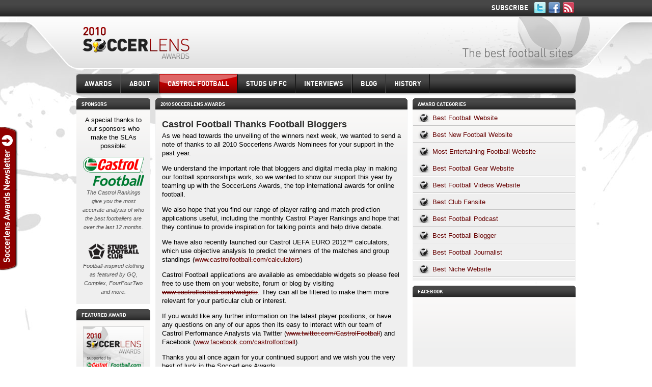

--- FILE ---
content_type: text/html; charset=UTF-8
request_url: https://soccerlensawards.com/castrol/
body_size: 7431
content:
<!DOCTYPE HTML PUBLIC "-//W3C//DTD HTML 4.01//EN" "http://www.w3.org/TR/html4/strict.dtd">
<html xmlns="http://www.w3.org/1999/xhtml" lang="en-US"
	prefix="og: https://ogp.me/ns#" >

<head profile="http://gmpg.org/xfn/11">
<meta http-equiv="Content-Type" content="text/html; charset=UTF-8" />

<meta name="robots" content="index, follow">


<span style="display: none;">0</span>



<link rel="shortcut icon" href="https://soccerlensawards.com/wp-content/themes/SL_Awards/favicon.ico" type="image/x-icon">

<link rel="stylesheet" href="https://soccerlensawards.com/wp-content/themes/SL_Awards/style.css" type="text/css" media="screen" />

<!--[if lte IE 7]>
<link rel="stylesheet" type="text/css" href="https://soccerlensawards.com/wp-content/themes/SL_Awards/ie.css" />
<![endif]-->

<link rel="alternate" type="application/rss+xml" title="RSS 2.0" href="https://feeds.feedburner.com/soccerlensawards" />
<link rel="pingback" href="https://soccerlens.com/xmlrpc.php" />

<script src="https://soccerlensawards.com/wp-content/themes/SL_Awards/scripts/jquery-1.4.2.min.js" type="text/javascript"></script>
<script src="https://soccerlensawards.com/wp-content/themes/SL_Awards/scripts/superfish.js" type="text/javascript"></script>
<script src="https://soccerlensawards.com/wp-content/themes/SL_Awards/scripts/jquery.tabSlideOut.v1.3.js" type="text/javascript"></script>
	
<script type="text/javascript"> 

jQuery(document).ready(function() { 
   	jQuery('#nav ul').superfish({
   	 delay: 500,
   	 hoverClass: 'sfhover',
   	 animation:  {opacity:'show',height:'show'},
   	 autoArrows: false,
	 dropShadows: false     
   	 }); 
}); 

jQuery(document).ready(function(){
	jQuery('div.slide-out-div').removeClass('hide');
	jQuery('.slide-out-div').tabSlideOut({
		tabHandle: '.handle',                     //class of the element that will become your tab
		pathToTabImage: '', //path to the image for the tab //Optionally can 	be set using css
		imageHeight: '281px',                     //height of tab image           //Optionally can be set using css
		imageWidth: '36px',                       //width of tab image            //Optionally can be set using css
		tabLocation: 'left',                      //side of screen where tab lives, top, right, bottom, or left
		speed: 300,                               //speed of animation
		action: 'click',                          //options: 'click' or 'hover', action to trigger animation
		topPos: '250px',                          //position from the top/ use if tabLocation is left or right
		leftPos: '20px',                          //position from left/ use if tabLocation is bottom or top
		fixedPosition: true                      //options: true makes it stick(fixed position) on scroll
	});

jQuery('.handle').click(function(){
	jQuery(this).toggleClass('out')
    });
});

</script>


		<!-- All in One SEO 4.1.3.4 -->
		<title>Castrol Football Thanks Football Bloggers | Soccerlens Awards</title>
		<link rel="canonical" href="https://soccerlensawards.com/castrol/" />
		<meta property="og:site_name" content="Soccerlens Awards | The best football sites" />
		<meta property="og:type" content="article" />
		<meta property="og:title" content="Castrol Football Thanks Football Bloggers | Soccerlens Awards" />
		<meta property="og:url" content="https://soccerlensawards.com/castrol/" />
		<meta property="article:published_time" content="2010-11-08T06:07:12Z" />
		<meta property="article:modified_time" content="2010-12-17T12:37:35Z" />
		<meta name="twitter:card" content="summary" />
		<meta name="twitter:domain" content="soccerlensawards.com" />
		<meta name="twitter:title" content="Castrol Football Thanks Football Bloggers | Soccerlens Awards" />
		<script type="application/ld+json" class="aioseo-schema">
			{"@context":"https:\/\/schema.org","@graph":[{"@type":"WebSite","@id":"https:\/\/soccerlensawards.com\/#website","url":"https:\/\/soccerlensawards.com\/","name":"Soccerlens Awards","description":"The best football sites","publisher":{"@id":"https:\/\/soccerlensawards.com\/#organization"}},{"@type":"Organization","@id":"https:\/\/soccerlensawards.com\/#organization","name":"Soccerlens Awards","url":"https:\/\/soccerlensawards.com\/"},{"@type":"BreadcrumbList","@id":"https:\/\/soccerlensawards.com\/castrol\/#breadcrumblist","itemListElement":[{"@type":"ListItem","@id":"https:\/\/soccerlensawards.com\/#listItem","position":"1","item":{"@type":"WebPage","@id":"https:\/\/soccerlensawards.com\/","name":"Home","description":"The best football sites","url":"https:\/\/soccerlensawards.com\/"},"nextItem":"https:\/\/soccerlensawards.com\/castrol\/#listItem"},{"@type":"ListItem","@id":"https:\/\/soccerlensawards.com\/castrol\/#listItem","position":"2","item":{"@type":"WebPage","@id":"https:\/\/soccerlensawards.com\/castrol\/","name":"Castrol Football Thanks Football Bloggers","url":"https:\/\/soccerlensawards.com\/castrol\/"},"previousItem":"https:\/\/soccerlensawards.com\/#listItem"}]},{"@type":"WebPage","@id":"https:\/\/soccerlensawards.com\/castrol\/#webpage","url":"https:\/\/soccerlensawards.com\/castrol\/","name":"Castrol Football Thanks Football Bloggers | Soccerlens Awards","inLanguage":"en-US","isPartOf":{"@id":"https:\/\/soccerlensawards.com\/#website"},"breadcrumb":{"@id":"https:\/\/soccerlensawards.com\/castrol\/#breadcrumblist"},"datePublished":"2010-11-08T06:07:12+00:00","dateModified":"2010-12-17T12:37:35+00:00"}]}
		</script>
		<!-- All in One SEO -->

<link rel='dns-prefetch' href='//soccerlensawards.com' />
<link rel='dns-prefetch' href='//s.w.org' />
<link rel="alternate" type="application/rss+xml" title="Soccerlens Awards &raquo; Castrol Football Thanks Football Bloggers Comments Feed" href="https://soccerlensawards.com/castrol/feed/" />
		<!-- This site uses the Google Analytics by MonsterInsights plugin v7.18.0 - Using Analytics tracking - https://www.monsterinsights.com/ -->
		<!-- Note: MonsterInsights is not currently configured on this site. The site owner needs to authenticate with Google Analytics in the MonsterInsights settings panel. -->
					<!-- No UA code set -->
				<!-- / Google Analytics by MonsterInsights -->
				<script type="text/javascript">
			window._wpemojiSettings = {"baseUrl":"https:\/\/s.w.org\/images\/core\/emoji\/13.1.0\/72x72\/","ext":".png","svgUrl":"https:\/\/s.w.org\/images\/core\/emoji\/13.1.0\/svg\/","svgExt":".svg","source":{"concatemoji":"https:\/\/soccerlensawards.com\/wp-includes\/js\/wp-emoji-release.min.js?ver=5.8"}};
			!function(e,a,t){var n,r,o,i=a.createElement("canvas"),p=i.getContext&&i.getContext("2d");function s(e,t){var a=String.fromCharCode;p.clearRect(0,0,i.width,i.height),p.fillText(a.apply(this,e),0,0);e=i.toDataURL();return p.clearRect(0,0,i.width,i.height),p.fillText(a.apply(this,t),0,0),e===i.toDataURL()}function c(e){var t=a.createElement("script");t.src=e,t.defer=t.type="text/javascript",a.getElementsByTagName("head")[0].appendChild(t)}for(o=Array("flag","emoji"),t.supports={everything:!0,everythingExceptFlag:!0},r=0;r<o.length;r++)t.supports[o[r]]=function(e){if(!p||!p.fillText)return!1;switch(p.textBaseline="top",p.font="600 32px Arial",e){case"flag":return s([127987,65039,8205,9895,65039],[127987,65039,8203,9895,65039])?!1:!s([55356,56826,55356,56819],[55356,56826,8203,55356,56819])&&!s([55356,57332,56128,56423,56128,56418,56128,56421,56128,56430,56128,56423,56128,56447],[55356,57332,8203,56128,56423,8203,56128,56418,8203,56128,56421,8203,56128,56430,8203,56128,56423,8203,56128,56447]);case"emoji":return!s([10084,65039,8205,55357,56613],[10084,65039,8203,55357,56613])}return!1}(o[r]),t.supports.everything=t.supports.everything&&t.supports[o[r]],"flag"!==o[r]&&(t.supports.everythingExceptFlag=t.supports.everythingExceptFlag&&t.supports[o[r]]);t.supports.everythingExceptFlag=t.supports.everythingExceptFlag&&!t.supports.flag,t.DOMReady=!1,t.readyCallback=function(){t.DOMReady=!0},t.supports.everything||(n=function(){t.readyCallback()},a.addEventListener?(a.addEventListener("DOMContentLoaded",n,!1),e.addEventListener("load",n,!1)):(e.attachEvent("onload",n),a.attachEvent("onreadystatechange",function(){"complete"===a.readyState&&t.readyCallback()})),(n=t.source||{}).concatemoji?c(n.concatemoji):n.wpemoji&&n.twemoji&&(c(n.twemoji),c(n.wpemoji)))}(window,document,window._wpemojiSettings);
		</script>
		<style type="text/css">
img.wp-smiley,
img.emoji {
	display: inline !important;
	border: none !important;
	box-shadow: none !important;
	height: 1em !important;
	width: 1em !important;
	margin: 0 .07em !important;
	vertical-align: -0.1em !important;
	background: none !important;
	padding: 0 !important;
}
</style>
	<link rel='stylesheet' id='wp-block-library-css'  href='https://soccerlensawards.com/wp-includes/css/dist/block-library/style.min.css?ver=5.8' type='text/css' media='all' />
<link rel='stylesheet' id='wp-pagenavi-css'  href='https://soccerlensawards.com/wp-content/plugins/wp-pagenavi/pagenavi-css.css?ver=2.70' type='text/css' media='all' />
<link rel="https://api.w.org/" href="https://soccerlensawards.com/wp-json/" /><link rel="alternate" type="application/json" href="https://soccerlensawards.com/wp-json/wp/v2/pages/97" /><link rel="EditURI" type="application/rsd+xml" title="RSD" href="https://soccerlensawards.com/xmlrpc.php?rsd" />
<link rel="wlwmanifest" type="application/wlwmanifest+xml" href="https://soccerlensawards.com/wp-includes/wlwmanifest.xml" /> 
<meta name="generator" content="WordPress 5.8" />
<link rel='shortlink' href='https://soccerlensawards.com/?p=97' />
<link rel="alternate" type="application/json+oembed" href="https://soccerlensawards.com/wp-json/oembed/1.0/embed?url=https%3A%2F%2Fsoccerlensawards.com%2Fcastrol%2F" />
<link rel="alternate" type="text/xml+oembed" href="https://soccerlensawards.com/wp-json/oembed/1.0/embed?url=https%3A%2F%2Fsoccerlensawards.com%2Fcastrol%2F&#038;format=xml" />
<style type="text/css">.broken_link, a.broken_link {
	text-decoration: line-through;
}</style>
<script type='text/javascript' src="https://ads.footballmedia.com/www/delivery/spcjs.php?id=54"></script>
</head>
<body>
<div id="preheader">
<div id="preheader_inner">
	<ul id="preheader_subscribe">
		<li class="title">Subscribe</li>
		<li><a href="https://soccerlensawards.com/twitter"><img src="https://soccerlensawards.com/wp-content/themes/SL_Awards/images/subscribe_twitter.gif"></a></li>
		<li><a href="https://soccerlensawards.com/facebook"><img src="https://soccerlensawards.com/wp-content/themes/SL_Awards/images/subscribe_facebook.gif "></a></li>
		<li><a href="http://feeds.feedburner.com/soccerlensawards"><img src="https://soccerlensawards.com/wp-content/themes/SL_Awards/images/subscribe_rss.gif"></a></li> 
	</ul>
</div>
</div>
<div id="header-container">

<div id="header">

	<h1 id="sitetitle">Soccerlens Awards</h1>

	<div id="logo-container">
		<div id="logo">
		
			<a href="https://soccerlensawards.com">
				<img src="https://soccerlensawards.com/wp-content/themes/SL_Awards/images/blank.gif" title="Soccerlens Awards" alt="Soccerlens Awards" style="width: 233px; height: 70px;" />
		</a>
		</div>
	</div>
	<div id="header_ad">
<script type='text/javascript'><!--// <![CDATA[
    OA_show(382);
// ]]> --></script><noscript><a target='_blank' href='http://ads.footballmedia.com/www/delivery/ck.php?n=0c4d369'><img border='0' alt='' src='http://ads.footballmedia.com/www/delivery/avw.php?zoneid=382&amp;n=0c4d369' /></a></noscript>
	</div>

</div>


<div id="navnews">
	<div id="nav">	
		<ul id="menu-nav" "sf-js-enabled"><li id="menu-item-first" id="menu-item-5" class="menu-item menu-item-type-custom menu-item-object-custom menu-item-home menu-item-5"><a href="https://soccerlensawards.com/">Awards</a></li>
<li id="menu-item-64" class="menu-item menu-item-type-post_type menu-item-object-page menu-item-64"><a href="https://soccerlensawards.com/about/">About</a></li>
<li id="menu-item-126" class="menu-item menu-item-type-post_type menu-item-object-page current-menu-item page_item page-item-97 current_page_item menu-item-126"><a href="https://soccerlensawards.com/castrol/" aria-current="page">Castrol Football</a></li>
<li id="menu-item-272" class="menu-item menu-item-type-post_type menu-item-object-page menu-item-272"><a href="https://soccerlensawards.com/studsupfc/">Studs Up FC</a></li>
<li id="menu-item-279" class="menu-item menu-item-type-post_type menu-item-object-page menu-item-279"><a title="2010 Nominee Interviews" href="https://soccerlensawards.com/2010-nominee-interviews/">Interviews</a></li>
<li id="menu-item-218" class="menu-item menu-item-type-post_type menu-item-object-page menu-item-218"><a href="https://soccerlensawards.com/blog/">Blog</a></li>
<li id="menu-item-445" class="menu-item menu-item-type-post_type menu-item-object-page menu-item-445"><a href="https://soccerlensawards.com/history/">History</a></li>
</ul>	</div>
	
	
</div>

</div>


<div id="page-container">

<div id="page-bottom-bg-container">

<div id="page">


<div id="content" class="narrowcolumn">

<div id="right_content">

<div class="box-wide-topbar">
<h3>2010 Soccerlens Awards</h3>
</div>

<div class="box-wide">

		
		
		<div class="post">
				                
                <h2 id="post-97">Castrol Football Thanks Football Bloggers</h2>

                <div class="post_meta"></div>
                
                <p>As we head towards the unveiling of the winners next week, we wanted to send a note of thanks to all 2010 Soccerlens Awards Nominees for your support in the past year.</p>
<p>We understand the important role that bloggers and digital media play in making our football sponsorships work, so we wanted to show our support this year by teaming up with the SoccerLens Awards, the top international awards for online football.</p>
<p>We also hope that you find our range of player rating and match prediction applications useful, including the monthly Castrol Player Rankings and hope that they continue to provide inspiration for talking points and help drive debate.</p>
<p>We have also recently launched our Castrol UEFA EURO 2012™ calculators, which use objective analysis to predict the winners of the matches and group standings (<a href="http://www.castrolfootball.com/calculators" class="broken_link">www.castrolfootball.com/calculators</a>)</p>
<p>Castrol Football applications are available as embeddable widgets so please feel free to use them on your website, forum or blog by visiting <a href="http://www.castrolfootball.com/widgets" class="broken_link">www.castrolfootball.com/widgets</a>. They can all be filtered to make them more relevant for your particular club or interest.  </p>
<p>If you would like any further information on the latest player positions, or have any questions on any of our apps then its easy to interact with our team of Castrol Performance Analysts via Twitter (<a href="https://www.twitter.com/CastrolFootball" class="broken_link">www.twitter.com/CastrolFootball</a>) and Facebook (<a href="https://www.facebook.com/castrolfootball">www.facebook.com/castrolfootball</a>).</p>
<p>Thanks you all once again for your continued support and we wish you the very best of luck in the SoccerLens Awards.</p>
<p><strong>The Team at Castrol Football</strong>.</p>

				<div align="center">
					<!--JavaScript Tag with group ID // Tag for network 979: Hi-Media UK // Website: UK_TN_FootballMedia_Soccerlens // Page: ROS // Placement: Soccerlens_ROS_1x1_rightnav (2832778) // created at: Aug 24, 2010 5:45:43 PM-->
					<script language="javascript">
					<!--
					if (window.adgroupid == undefined) {
					 window.adgroupid = Math.round(Math.random() * 1000);
					}
					document.write('<scr'+'ipt language="javascript1.1" src="http://adserver.adtech.de/addyn/3.0/979/2832778/0/16/ADTECH;loc=100;target=_blank;grp='+window.adgroupid+';misc='+new Date().getTime()+'"></scri'+'pt>');
					//-->
					</script><noscript><a href="http://adserver.adtech.de/adlink/3.0/979/2832778/0/16/ADTECH;loc=300" target="_blank"><img src="http://adserver.adtech.de/adserv/3.0/979/2832778/0/16/ADTECH;loc=300" border="0" width="1" height="1"></a></noscript>
					<!-- End of JavaScript Tag -->
				</div>

			</div>

				
		<div class="post_actions single">
			<div class="post_email">
							</div>
			<div class="post_share">
				 

<a href="https://twitter.com/share" class="twitter-share-button" data-text="Castrol Football Thanks Football Bloggers" data-url="https://soccerlensawards.com/castrol/" data-count="horizontal" data-via="slawards #SLA2010" data-related="soccerlens:Soccerlens main twitter account">Tweet</a>
	<script type="text/javascript" src="https://platform.twitter.com/widgets.js"></script>				<iframe src="https://www.facebook.com/plugins/like.php?href=https://soccerlensawards.com/castrol/&amp;layout=standard&amp;show_faces=false&amp;width=90&amp;action=like&amp;colorscheme=light&amp;height=21" scrolling="no" frameborder="0" style="border:none; overflow:hidden; width:350px; height:26px; position: relative; top: 3px;" allowTransparency="true"></iframe>
			</div>
		</div>


</div>


	
</div>
<div id="left_content">
	<div id="left_sidebar">

	

<div class="sidebox_topbar">
	<h3>Sponsors</h3>
</div>
<div class="sidebox">
	<div class="textwidget" style="text-align: center;">
	<p style="margin-top: 0;">A special thanks to our sponsors who make the SLAs possible:</p>
	<a href="https://soccerlensawards.com/castrol"><img src="https://soccerlensawards.com/wp-content/themes/SL_Awards/ads/ad_castrolfootball.gif" style="width: 120px; height: 57px;" alt="CastrolFootball.com"></a>
	<span style="font-size: 11px; color: #505050; font-style: italic;">The Castrol Rankings give you the most accurate analysis of who the best footballers are over the last 12 months.</span>
	<a href="https://soccerlensawards.com/studsupfc"><img src="https://soccerlensawards.com/wp-content/themes/SL_Awards/ads/ad_sufc.gif" style="width: 100px; height: 31px; margin-top: 24px;" alt="Studs Up Football Club"></a>
	<span style="font-size: 11px; color: #505050; font-style: italic;">Football-inspired clothing as featured by GQ, Complex, FourFourTwo and more.</span>
	</div>
</div>

<div class="sidebox_topbar">
	<h3>Featured Award</h3>
</div>
<div class="sidebox">
	<div class="textwidget" style="text-align: center;">
				<a href="https://soccerlensawards.com/best-club-fansite"><img src="https://soccerlensawards.com/wp-content/uploads/2010/11/SLA10_best_club_fansite.jpg" height=176 width=120 /></a>
	</div>
</div>


</div>

</div>
</div>

<div id="sidebar">

	


<div class="sidebox_topbar"><h3>Award Categories</h3></div><div class="sidebox"><div class="menu-categories-container"><ul id="menu-categories" class="menu"><li id="menu-item-37" class="menu-item menu-item-type-post_type menu-item-object-page menu-item-37"><a href="https://soccerlensawards.com/best-football-website/">Best Football Website</a></li>
<li id="menu-item-38" class="menu-item menu-item-type-post_type menu-item-object-page menu-item-38"><a href="https://soccerlensawards.com/best-new-football-website/">Best New Football Website</a></li>
<li id="menu-item-41" class="menu-item menu-item-type-post_type menu-item-object-page menu-item-41"><a href="https://soccerlensawards.com/most-entertaining-football-website/">Most Entertaining Football Website</a></li>
<li id="menu-item-34" class="menu-item menu-item-type-post_type menu-item-object-page menu-item-34"><a href="https://soccerlensawards.com/best-football-gear-website/">Best Football Gear Website</a></li>
<li id="menu-item-40" class="menu-item menu-item-type-post_type menu-item-object-page menu-item-40"><a href="https://soccerlensawards.com/best-football-videos-website/">Best Football Videos Website</a></li>
<li id="menu-item-33" class="menu-item menu-item-type-post_type menu-item-object-page menu-item-33"><a href="https://soccerlensawards.com/best-club-fansite/">Best Club Fansite</a></li>
<li id="menu-item-36" class="menu-item menu-item-type-post_type menu-item-object-page menu-item-36"><a href="https://soccerlensawards.com/best-football-podcast/">Best Football Podcast</a></li>
<li id="menu-item-45" class="menu-item menu-item-type-post_type menu-item-object-page menu-item-45"><a href="https://soccerlensawards.com/best-football-blogger/">Best Football Blogger</a></li>
<li id="menu-item-35" class="menu-item menu-item-type-post_type menu-item-object-page menu-item-35"><a href="https://soccerlensawards.com/best-football-journalist/">Best Football Journalist</a></li>
<li id="menu-item-39" class="menu-item menu-item-type-post_type menu-item-object-page menu-item-39"><a href="https://soccerlensawards.com/best-niche-website/">Best Niche Website</a></li>
</ul></div></div><div class="sidebox_topbar"><h3>Facebook</h3></div><div class="sidebox">			<div class="textwidget"><iframe src="https://www.facebook.com/plugins/likebox.php?href=http%3A%2F%2Fwww.facebook.com%2Fsoccerlensawards&amp;width=292&amp;colorscheme=light&amp;connections=10&amp;stream=false&amp;header=false&amp;height=255" scrolling="no" frameborder="0" style="border:none; overflow:hidden; width:100%; height:255px;" allowTransparency="true"></iframe></div>
		</div><div class="sidebox_topbar"><h3>Categories</h3></div><div class="sidebox">
			<ul>
					<li class="cat-item cat-item-6"><a href="https://soccerlensawards.com/category/2007-soccerlens-awards/">2007 Soccerlens Awards</a>
</li>
	<li class="cat-item cat-item-7"><a href="https://soccerlensawards.com/category/2008-soccerlens-awards/">2008 Soccerlens Awards</a>
</li>
	<li class="cat-item cat-item-8"><a href="https://soccerlensawards.com/category/2009-soccerlens-awards/">2009 Soccerlens Awards</a>
</li>
	<li class="cat-item cat-item-30"><a href="https://soccerlensawards.com/category/2010-soccerlens-awards/">2010 Soccerlens Awards</a>
</li>
	<li class="cat-item cat-item-5"><a href="https://soccerlensawards.com/category/interviews/">Interviews</a>
</li>
	<li class="cat-item cat-item-1"><a href="https://soccerlensawards.com/category/news/">News</a>
</li>
			</ul>

			</div>


</div>

<div style="clear:both;"></div>



<hr />


</div>
</div>



</div>

</div>


<div id="footer-container">

<div style="clear:both;"></div>

<div id="footer-copyright-container">

<div id="footer-copyright">

<div style="float:left; text-align:left; line-height:25px;">
Developed by <a href="http://www.footballmedia.com/" target="_blank" style="background: url(https://soccerlensawards.com/wp-content/themes/SL_Awards/images/fm_logo.gif) no-repeat; padding-left: 19px; margin-left: 3px;">Football Media</a> | <!-- <a href="https://soccerlensawards.com/archives">Archives</a> | -->All Content is under Copyright Protection
</div>


<div style="float:right; text-align:right; line-height:25px;">
 &copy; 2007-2026 Soccerlens Awards - The Best Football Sites
</div>


</div>

</div>

</div>
</div>
		<script type='text/javascript' src='https://soccerlensawards.com/wp-includes/js/comment-reply.min.js?ver=5.8' id='comment-reply-js'></script>
<script type='text/javascript' src='https://soccerlensawards.com/wp-includes/js/wp-embed.min.js?ver=5.8' id='wp-embed-js'></script>



        
<div class="slide-out-div hide">
	<a class="handle in" href="">Content</a>
	<img src="https://soccerlensawards.com/wp-content/themes/SL_Awards/images/subbox-logo.png" alt="SoccerLens Awards" /><br />
	Soccerlens Awards offer a free newsletter with:
	<ul>
	<li>Latest news and updates on awards</li>
	<li>Timely reminders for nominations and voting</li>
	<li>Exclusive discounts and competitions for readers</li>
	</ul>
	Join Soccerlens Awards in discovering - and celebrating - the best in football.    
	
<!-- AWeber Web Form Generator 3.0 -->
<form method="post" class="af-form-wrapper" action="http://www.aweber.com/scripts/addlead.pl"  >
<div style="display: none;">
<input type="hidden" name="meta_web_form_id" value="1551052594" />
<input type="hidden" name="meta_split_id" value="" />
<input type="hidden" name="listname" value="slawards" />
<input type="hidden" name="redirect" value="http://www.aweber.com/thankyou-coi.htm?m=text" id="redirect_2e1735fe93ecc1a781571e173861c724" />

<input type="hidden" name="meta_adtracking" value="SL_Awards_Form_1" />
<input type="hidden" name="meta_message" value="1" />
<input type="hidden" name="meta_required" value="name,email" />
<input type="hidden" name="meta_forward_vars" value="" />
<input type="hidden" name="meta_tooltip" value="" />
</div>
<div id="af-form-1551052594" class="af-form">
	<div id="af-header-1551052594" class="af-header">
		<div class="bodyText">
			<p>The Soccerlens Awards</p>
		</div>
	</div>
	<div id="af-body-1551052594" class="af-body af-standards">
		<div class="af-element">
		<div class="af-textWrap">
			<input id="slide-out_name" type="text" name="name" class="text" value="Enter your name"  />
		</div>
		<div class="af-clear">
		</div>
	</div>
	<div class="af-element">
	<div class="af-textWrap">
		<input class="text" type="text" name="email" value="Enter your email address" id="slide-out_email" />
	</div>
	<div class="af-clear">
	</div>
</div>
<div class="af-element buttonContainer">
<input id="slide-out_submit" name="submit" class="submit" type="image" alt="Submit" src="https://soccerlensawards.com/wp-content/themes/SL_Awards/images/submit-btn.gif" />
<div class="af-clear"></div>
</div>
<div class="af-clear"></div>
</div>
</div>
</div>
<div style="display: none;"><img src="http://forms.aweber.com/form/displays.htm?id=jKysjAysTKycLA==" alt="" /></div>
</form>

<!-- /AWeber Web Form Generator 3.0 -->
</div>

<!-- 70 queries. 0.055 seconds. -->


</div>

<script defer src="https://static.cloudflareinsights.com/beacon.min.js/vcd15cbe7772f49c399c6a5babf22c1241717689176015" integrity="sha512-ZpsOmlRQV6y907TI0dKBHq9Md29nnaEIPlkf84rnaERnq6zvWvPUqr2ft8M1aS28oN72PdrCzSjY4U6VaAw1EQ==" data-cf-beacon='{"version":"2024.11.0","token":"8303077202494161871a732996c6e4d8","r":1,"server_timing":{"name":{"cfCacheStatus":true,"cfEdge":true,"cfExtPri":true,"cfL4":true,"cfOrigin":true,"cfSpeedBrain":true},"location_startswith":null}}' crossorigin="anonymous"></script>
</body>
</html>


--- FILE ---
content_type: text/css
request_url: https://soccerlensawards.com/wp-content/themes/SL_Awards/style.css
body_size: 6592
content:
/*
Theme Name: Soccerlens Awards
Description: Soccerlens Awards (2010)
Author: SnowyDay Design
Author URI: http://www.snowydaydesign.com/
/* 
********************************************
Begin: General Typography & Colors
********************************************
*/

@font-face {
	font-family: 'DINBold';
	src: url('fonts/dinbol-webfont.eot');
	src: local('☺'), url('fonts/dinbol-webfont.woff') format('woff'), url('fonts/dinbol-webfont.ttf') format('truetype'), url('fonts/dinbol-webfont.svg#webfont7kZZ2eYO') format('svg');
	font-weight: normal;
	font-style: normal;
}


* {
	margin: 0;
	padding: 0;
	}

body {
	font-size: 13px;
	line-height: 1.33;
	font-family: Arial, Sans-Serif;
	background:#FFF;
	color: 111;
	}


#page {
	text-align: left;
	}


#footer {
	border: none;
	}

small {
	font-family: Arial, Helvetica, Sans-Serif;
	font-size: 0.9em;
	line-height: 1.5em;
	}

.entry p a:visited {
	color: #b85b5a;
	}

small, #sidebar ul ul li, #sidebar ul ol li, .nocomments, .postmetadata, blockquote, strike {
	color: #777;
	}

code {
	font: 1.1em 'Courier New', Courier, Fixed;
	}

acronym, abbr, span.caps {
	font-size: 0.9em;
	letter-spacing: .07em;
	}

.red {
	color: #660000;
	}

a, a:hover {
	color: #660000;
	text-decoration:none;
	}
	
p {
	margin: 1em 0;
	}

/* 
********************************************
End: General Typography & Colors
********************************************
*/



/* 
********************************************
Begin: Sitewide Headers
********************************************
*/


h2 {
	font-size: 18px;
	margin: 1em 0;
	}

h2.pagetitle {
	font-size: 18px;
	margin: 1em 0;
	}

h3 {
	font-size: 15px;
	margin: 1em 0;
	}


/* 
********************************************
End: Sitewide Headers
********************************************
*/



/* 
********************************************
Begin: General Structure
********************************************
*/

html,body {
	margin: 0;
	padding: 0;
	}

#preheader {
	height: 33px;
	background: url(images/preheader.gif) repeat-x;
	}

#page {
	margin: 0px auto;
	padding: 0;
	/* Required to move site content below transparent header */
	padding-top: 160px;
	width: 980px;
	}

#content {
	float: left;
	width: 650px;
	overflow: hidden;
	}
	
#left_content {
	width: 145px;
	float: left;
	}

#right_content {
	width: 495px;
	float: right;
	}


.post hr {
	display: block;
	}

.widecolumn .post {
	margin: 0;
	}

.narrowcolumn .postmetadata {
	padding-top: 5px;
	}

.widecolumn .postmetadata {
	margin: 30px 0;
	}

.widecolumn .smallattachment {
	text-align: center;
	float: left;
	width: 128px;
	margin: 5px 5px 5px 0px;
}

.widecolumn .attachment {
	text-align: center;
	margin: 5px 0px;
}

.postmetadata {
	clear: both;
}

.clear {
	clear: both;
}

/* 
********************************************
End: General Structure
********************************************
*/



/* 
********************************************
Start: Entry Lists
********************************************
*/


.post ul, .post ol {
	margin: 1em 0 1em 0.5em;
	}

.post li {
	padding-bottom: 6px;
	list-style-type: none;
	padding-left: 18px;
	background: url(images/bullet.gif) 0 4px no-repeat;
	}

.postmetadata ul, .postmetadata li {
	display: inline;
	list-style-type: none;
	list-style-image: none;
	}

/* 
********************************************
End: Entry Lists
********************************************
*/



/* 
********************************************
Start: General Form Elements
********************************************
*/

/* Form elements for each element (e.g. Comments) defined in relevent section in stylesheet. */

#searchform {
	margin: 10px auto;
	padding: 5px 3px;
	text-align: center;
	}

.entry form { /* This is mainly for password protected posts, makes them look better. */
	text-align:center;
	}

select {
	width: 130px;
	}

#temp_search {
	padding: 0 10px 8px 10px;
	}
	
#temp_search #s {	
	border: 1px solid #ccc;
	width: 200px !important;
	padding: 3px !important;
	}

#temp_search #searchsubmit {	
	position: relative;
	top: 7px;
	}
	
#temp_search label {
	display: none;
	}

#cse-search-results iframe {
	width: 625px;
	}

/* 
********************************************
End: General Form Elements
********************************************
*/



/* 
********************************************
Begin: Sidebar
********************************************
*/

#sidebar {
	padding: 0px 0 10px 0;
	float:right;
	width: 320px;
	}
	
.sidebox_topbar {
	width: 300px;
	background: url(images/topbar_320.gif) top no-repeat;
	height: 22px;
	padding: 0 10px;
	}
	
#left_sidebar .sidebox_topbar {
	width: 125px;
	background: url(images/topbar_145.gif) top no-repeat;
	}


#sidebar h3, #left_sidebar h3 {
	font-family: DINBold, Arial, sans-serif;
	font-weight: normal;
	font-size: 10px;
	color: #fff;
	text-transform: uppercase;
	line-height: 22px;
	margin: 0;
	}

.sidebox {
	padding: 0 1px;
	background: #EFEFEF url(images/box-gradient.gif) repeat-x scroll center top;
	margin-bottom: 10px;
	}
	
.textwidget {
	padding: 12px 8px 16px 8px;
	}
	
	
#sidebar form {
	margin: 0;
	}

#sidebar #searchform #s {
	width: 108px;
	padding: 2px;
	}

#sidebar #searchsubmit {
	padding: 1px;
	}

#side_email {
	margin-top: 12px;
	overflow: hidden;
	padding: 10px;
	background: #ddd;
	}

#side_email p {
	margin: 0 0 6px 0;
	font-weight: bold;
	}

#side_email_field {
	width: 274px;
	background: #fff;
	border: 1px solid #ccc;
	padding: 3px;
	color: #999;
	font-style: italic;
	}

#side_email_submit {
	margin: 6px 0 0 0;
	float: right;
	}

#side_subscribe_block {
	text-align: center; 
	overflow: hidden; 
	margin: 10px 0 0 0;
	}

#side_subscribe_block a.side_subscribe {
	display: inline-block;
	display: -moz-inline-stack;
	width: 47px;
	padding-top: 38px;
	zoom: 1;
	}

#side_subscribe_block a.side_subscribe:hover {
	color: #660000;
	}
	
	
#sidebar ul, #left_sidebar ul {
	list-style-type: none;
	padding-bottom: 6px;
	}

#sidebar ul li {
	background: url(images/divider.gif) bottom repeat-x;
	padding: 8px 15px 8px 8px;
	}

#left_sidebar ul li {
	background: url(images/divider.gif) top repeat-x;
	padding: 8px 0 8px 0;
	}
	
#sidebar ul li a, #left_sidebar ul li a {
	padding: 0 0 0 30px;
	display: block;
	background: url(images/football-bullet.png) 0 -7px no-repeat;
	}

	
/* 
********************************************
End: Sidebar
********************************************
*/



/* 
********************************************
Begin: Various Tags & Classes
********************************************
*/

acronym, abbr, span.caps {
	cursor: help;
	}

acronym, abbr {
	border-bottom: 1px dashed #999;
	}

blockquote {
	margin: 15px 30px 0 10px;
	padding-left: 20px;
	border-left: 5px solid #ddd;
	}

blockquote cite {
	margin: 5px 0 0;
	display: block;
	}

.center {
	text-align: center;
	}

.hidden {
	display: none;
	}

hr {
	display: none;
	}

a img {
	border: none;
	}

.navigation {
	font-family: DINBold, Arial, sans-serif;
	font-weight: normal;
	color: #000;
	text-transform: uppercase;
	margin-top: 16px;
	margin-bottom: 16px;
	padding: 0 10px;
	text-align: right;
	}

.navigation a, .navigation span.current {
	padding: 3px 5px;
	color: #000;
	}

.navigation span.current {
	background: #000;
	color: #fff;
	}
	
/* 
********************************************
End: Various Tags & Classes
********************************************
*/



/* 
********************************************
Begin: Image Captions & Images
********************************************
*/

p img {
	padding: 0;
	max-width: 100%;
	}

/*	Using 'class="alignright"' on an image will (who would've
	thought?!) align the image to the right. And using 'class="centered',
	will of course center the image. This is much better than using
	align="center", being much more futureproof (and valid) */

img.alignright, .post img.alignright, .wp-caption.alignright {float:right; margin:0 0 1em 1em}
img.alignleft, .post img.alignleft, .wp-caption.alignleft {float:left; margin:0 1em 1em 0}
img.aligncenter, .post img.aligncenter, .wp-caption.aligncenter {display: block; margin-left: auto; margin-right: auto}
a img.alignright, .post a img.alignright {float:right; margin:0 0 1em 1em}
a img.alignleft, .post a img.alignleft  {float:left; margin:0 1em 1em 0}
a img.aligncenter, .post a img.aligncenter {display: block; margin-left: auto; margin-right: auto}


.aligncenter,
div.aligncenter {
	display: block;
	margin-left: auto;
	margin-right: auto;
}


/* show border on images in post */
.post img {	
	margin: 0px;
	}

/* remove border on images in post with captions */
.wp-caption img {
	margin: 0px;
	padding: 0px;
	border: none;
	}

/* add border to class with caption */
.wp-caption {
	text-align: center;
	}

.wp-caption p.wp-caption-text {
	font-size: 11px;
	line-height: 17px;
	padding: 4px 4px 5px;
	margin: 0;
	font-style:italic;
	}

/* 
********************************************
End: Captions
********************************************
*/



/* 
********************************************
Begin: Page Containers
********************************************
*/

#page-container {
	width: 100%;	
	background: url(images/page-container-bg.jpg) no-repeat bottom center;
	min-height: 1305px;
	/* hack for ie6 min-height */
	height:auto !important;
  	height:1305px;
}

#page-bottom-bg-container {
	width: 100%;	
	background: url(images/page-bottom-bg-container.jpg) no-repeat top center;
}

/* 
********************************************
End: Page Containers
********************************************
*/



/* 
********************************************
Begin: Header Structure
********************************************
*/

#preheader_inner {
	overflow: hidden;
	width: 980px;
	margin: 0 auto;
	}
	
ul#preheader_signin, ul#preheader_subscribe {
	list-style-type: none;
	color: #fff;
	line-height: 30px;
	text-transform: uppercase;
	font-family: DINBold, Arial, sans-serif;
	}
	
ul#preheader_signin {
	width: 450px;
	float: left;
	}

ul#preheader_subscribe {
	width: 350px;
	float: right;
	text-align: right;
	}

ul#preheader_signin li {
	display: inline;
	background: url(images/arrow_bullet_white.gif) 0 3px no-repeat;
	padding-left: 12px;
	margin-right: 16px;
	}

ul#preheader_signin li.nobullet {
	background: none;
	padding-left: 0;
	margin-right: 16px;
	}


ul#preheader_signin li a {
	color: #fff;
	}	
		
ul#preheader_subscribe li {
	display: inline;
	padding-right: 3px;
	}

ul#preheader_subscribe li.title {
	padding-right: 9px;
	position: relative;
	top: -2px;
	}

ul#preheader_subscribe li a {
	position: relative;
	top: 4px;
	}

#header-container {
	width: 100%;
	background: url(images/header-container-bg_withlogo.png) no-repeat top center;
	height: 109px;
	text-align: center;
	/* absolute position required for transparent png (transpaent png required for ability to change background) */
	position:absolute;
}

#header {
	width: 980px;
	height: 104px;
	padding: 0px;
	/* to center ad - 3 x auto for opera */
	margin: 0 auto auto auto;
	text-align: left;
	overflow: hidden;
	}


h1#sitetitle {
	display: none;
	}

#logo-container {
	width:240px;
	padding:0px;
	margin:0px;
	float:left;
	margin-top:17px;
}

#logo {
	float:left;
}

#header_ad {
	width: 468px;
	float: left;
	text-align: right;
	padding-top: 20px;
	margin-left: 16px;
	}
	
#navnews {
	height: 45px;
	padding-top: 9px;
	width: 980px;
	margin: 0 auto;
	background: url(images/nav.png) no-repeat;
	text-align: left;
	}

#nav {
	height: 37px;
	line-height: 36px;
	color: #fff;
	font-family: DINBold, Arial, sans-serif;
	font-weight: normal;
	text-transform: uppercase;
	}

#nav ul {
	list-style-type: none;
	padding: 0;
	position: relative;
	}
	
#nav ul li {
	display:-moz-inline-stack;
	display:inline-block;
	background: url(images/nav_divider.gif) right repeat-y;
	padding-right: 2px;
	position: relative;
	}

#nav ul li a {
	display:-moz-inline-stack;
	display:inline-block;
	padding: 0 16px;
	margin-left: -3px;
	height: 37px;
	color: #fff;
	}

#nav ul li a:hover, #nav ul li.current-menu-item a,  #nav ul li.current_page_parent a {
	background: url(images/top-menu-hover-btn-bg.png) left top repeat-x;
	}

#nav ul li.menu-item-home a {
	padding-left: 16px;
	margin: 0;
	}


#nav ul li.menu-item-home a:hover, #nav ul li.menu-item-home.current-menu-item a {
	background: url(images/top-menu-hover-first-btn-bg.png) left top no-repeat;
	}
	
	#nav ul li#menu-item-first a {
		padding-left: 16px;
		margin: 0;
		}


	#nav ul li#menu-item-first a:hover, #nav ul li#menu-item-first.current-menu-item a {
		background: url(images/top-menu-hover-first-btn-bg.png) left top no-repeat;
		}


#nav ul li ul {
	position: absolute;
	width: 150px;
	left: -999em;
	text-align: left;
	z-index: 99;
	background: #333;	
	margin-left: -4px;
	}

#nav ul li:hover ul, #nav ul li.sfhover ul {
	left: 0;
	}

#nav ul li ul li {
	display: block;
	background: none;
	background: url(images/nav_subitem_bkg.gif) top repeat-x;
	padding-right: 0;
	}

#nav ul li ul li a {
	margin-left: 0;
	}

#nav ul li ul li a:hover {
	display: block;
	background: url(images/nav_hover.gif) top repeat-x;
	color: #fff;
	}

#navsearch {
	float: right;
	width: 300px;
	text-align: right;
	margin-right: 14px;
	}

#navsearch #s {	
	border: 1px solid #ccc;
	width: 212px !important;
	padding: 1px 3px !important;
	}

#navsearch #searchsubmit {	
	position: relative;
	top: 4px;
	}

/* 
********************************************
End: Header Structure
********************************************
*/



/* 
********************************************
Begin: Footer Structure
********************************************
*/

#footer-container {
	padding: 0;
	margin: 0 auto;
	width: 100%;
	}

#footer-columns-container {
	background-image: url(images/footer-categories-container-bg.jpg);
	background-repeat: repeat-x;
	background-position:top;
	background-color:#292929;
	padding-top:12px;
	}

#footer-columns {
	width:980px;
	margin: 0 auto 2em auto;
	text-align:left;
	color:#666666;
	font-size:12px;
	background: url(images/footer_divider.gif) 226px 0 repeat-y;
	}

#footer-columns h4 {
	font-family:Arial, Helvetica, sans-serif;
	font-weight: bold;
	text-align:left;
	color:#FFF;
	font-size:12px;
	line-height: 40px;
	padding-left: 24px;
	background-repeat: no-repeat;
	background-position: 0 11px;
	}
	
#footer-columns h4 a, #footer-columns h4 a:visited {
	color: #fff;
	}
	
#footer-columns h4.noimg {
	padding: 0;
	}

#footer-columns p {
	margin: 0 0 1em 0;
	}

#footer-columns a, #footer-columns a:visited {
	text-decoration: none;	
	color:#666666;
	}

#footer-columns a:hover {
	text-decoration: none;
	color:#FFF;
	}

#footer-column {
	width: 200px;
	margin: 0 53px 0 0;
	float: left;
	}

#footer-column.last {
	margin: 0;
	}


#footer-column li {
	list-style-type: none;
	padding-bottom: 9px;
	}


#footer-copyright-container {
	background:	#000000;
	width:100%;
	color:#999999;
	font-family:Arial, Helvetica, sans-serif;
	font-size:12px;
	font-weight: normal;
	text-align: center;
	padding-top:12px;
	}

#footer-copyright {
	width:980px;
	margin: 0 auto auto auto;
	padding-bottom: 1em;
	overflow: hidden;
	}

#footer-copyright a {
	color:#ffffff;
	text-decoration:underline;
	}

#footer-copyright a:hover {
	color:#ffffff;
	text-decoration:none;
	}

/* 
********************************************
End: Footer Structure
********************************************
*/



/* 
********************************************
Start: Header Menu
********************************************
*/

#header-items-container {
	height:50px;
	padding:0px;
	margin:0px;
	float:left;
	width:461px;
	float:right;
	margin-top:25px;
}

#header-menu {
	height:35px;
	padding:0px;
	margin:0px;
	float:left;
	width:461px;
}

#header-menu ul {
	padding:0px;
	margin:0px;
	position:relative;
	float:left;
	list-style: none;
	display:inline-block;
	text-align: center;
	width:461pxpx;
	line-height:36px;
}

.header-menu-normal {
	width: 75px;
	height:35px;
	padding:0px;
	margin:0px;
	display: inline-block;
	display: -moz-inline-stack;
	background:url(images/header-menu/header-menu-tile.png) repeat-x;
	position:relative;
	float:left;
	list-style: none; 
	text-align: center;
}

.header-menu-first {
	width: 80px;
	height:35px;
	padding:0px;
	margin:0px;
	display: inline-block;
	display: -moz-inline-stack;
	background:url(images/header-menu/header-menu-first.png) repeat-x;
	position:relative;
	float:left;
	list-style: none; 
	text-align: center;
}

.header-menu-last {
	width: 80px;
	height:35px;
	padding:0px;
	margin:0px;
	display: inline-block;
	display: -moz-inline-stack;
	background:url(images/header-menu/header-menu-last.png) top right no-repeat;
	position:relative;
	float:left;
	list-style: none; 
	/*text-align: center;*/
	text-align:left;
	text-indent:13px;
}

.header-menu-split {
	width: 2px;
	height:35px;
	padding:0px;
	margin:0px;
	display: inline-block;
	display: -moz-inline-stack;
	background:url(images/header-menu/header-menu-split.png) repeat-x;
	position:relative;
	float:left;
	list-style: none; 
	text-align: center;
}

/* Start: Header Menu - Hover Styles */

/*
.header-menu-normal:hover { 
	 background: url('images/header-menu/header-menu-tile-hover.png') top left repeat-x; 
} 

.header-menu-first:hover { 
	background: url('images/header-menu/header-menu-first-hover.png') top left no-repeat;  
} 

.header-menu-last:hover { 
	background: url('images/header-menu/header-menu-last-hover.png') top right no-repeat; 
} 
*/

/* End: Header Menu - Hover Styles */

/* Start: Header Menu - Link Classes */

.header-menu-link {
	color:#6f6f6f;
	font-weight:bold;
	text-decoration:none;
	text-transform:uppercase;
}

.header-menu-link:hover {
	/*color:#fff;*/
	color:#6f6f6f;
	font-weight:bold;
	text-decoration:none;
	text-transform:uppercase;
}

.header-menu-title {
	color:#6f6f6f;
	font-weight:bold;
	text-decoration:none;
	text-transform:uppercase;			
}

#header-menu-link-bullet {
	background: url('images/arrow-bullet.png') top left no-repeat; 
	width:8px;
	height:12px;
	top:12px;
	left:12px;
	position:absolute;
}

#rss-icon {
	background: url('images/header-menu/rss.png') top left no-repeat; 
	width:23px;
	height:22px;
	position:absolute;
	left:43px;
	top:7px;
}

/* End: Header Menu - Link Classes */

#header-menu-seach {
	height:34px;
	padding:0px;
	margin:0px;
	float:left;
	width:240px;
}

#header-menu-search ul {
	padding:0px;
	margin:0px;
	position:relative;
	float:left;
	list-style: none;
	display:inline-block;
	text-align: center;
	width:240px;
	line-height:34px;
}

.header-menu-search-normal {
	width: 220px;
	height:34px;
	padding:0px;
	margin:0px;
	display: inline-block;
	display: -moz-inline-stack;
	background:url(images/header-menu/header-menu-tile.png) repeat-x;
	position:relative;
	float:left;
	list-style: none; 
	text-align: center;
}

.header-menu-search-first {
	width: 10px;
	height:34px;
	padding:0px;
	margin:0px;
	display: inline-block;
	display: -moz-inline-stack;
	background:url(images/header-menu/header-menu-search-first.png) repeat-x;
	position:relative;
	float:left;
	list-style: none; 
	text-align: center;
}

.header-menu-search-last {
	width: 10px;
	height:34px;
	padding:0px;
	margin:0px;
	display: inline-block;
	display: -moz-inline-stack;
	background:url(images/header-menu/header-menu-search-last.png) repeat-x;
	position:relative;
	float:left;
	list-style: none; 
	text-align: center;
}

/* 
********************************************
End: Header Menu
********************************************
*/

/* 
********************************************
Start: Rounded Corner Div Styles
********************************************
*/

#box-container {
	background-color:#ebebeb;
	padding:5px;
}

#box-container-inc-header {
	background-color:#ebebeb;
	padding:5px;
	background-image:url(images/box-header-bg.png);
	background-position:top;
	background-repeat:repeat-x;
}


.box-wide {
	margin: 0 0 10px 0;
	background: #efefef url(images/box-gradient.gif) top repeat-x;
	width: 493px;
	overflow:hidden;
	border: 1px solid #F1F1F1;
	border-top: none;
	}

.box-wide-topbar {
	width: 475px;
	background: url(images/topbar_wide.gif) top no-repeat;
	height: 22px;
	padding: 0 10px;
	}

.box-full {
	margin: 0 0 10px 0;
	background: #efefef url(images/box-gradient.gif) top repeat-x;
	width: 946px;
	padding: 0 16px;
	overflow:hidden;
	border: 1px solid #F1F1F1;
	border-top: none;
	}

.box-full-topbar {
	width: 948px;
	background: url(images/topbar_full.gif) top no-repeat;
	height: 22px;
	padding: 0 16px;
	}
	
.box-wide-topbar h3, .box-full-topbar h3 {
	font-family: DINBold, Arial, sans-serif;
	font-weight: normal;
	font-size: 10px;
	color: #fff;
	text-transform: uppercase;
	line-height: 22px;
	margin: 0;
	}


#box-content {
	margin-left:15px;
	margin-right:15px;
	margin-top:15px;
	margin-bottom:15px;
	font-size:11px;
}

#disable-image-border img {
	padding: 8px;
	margin: 0px;
	margin: 12px;
	margin-top: 0px;
	padding-top:0px;
	margin-bottom:0px;
	border: none;
}


/* define inner content items */

#content-box-content-item {
	float:left;
	background:url(images/content-box-content-item-bg.png) repeat-x;
	height:78px;
	width:100%;
	color:#666666;
	text-decoration:none;
}

#content-box-content-item a, #content-box-content-item a:visited, #content-box-content-item a:link {
	color: #666666;	
	text-decoration:none;
}

#content-box-content-item strong {
	color: #333333;	
}

#content-box-content-arrow:hover strong {
	color: #660000;
}

#content-box-content-arrow {
	float:left;
	background:url(images/content-box-content-item.png) no-repeat;
	height:78px;
	width:100%;
}

#content-box-content-arrow:hover {
	float:left;
	background:url(images/content-box-content-item-hover.png) no-repeat;
	height:78px;
	width:100%;
}

/* 
********************************************
End: Rounded Corner Div Styles
********************************************
*/


/* 
********************************************
Start: Comments
********************************************
*/

#respond {
	overflow: hidden;
	/* background: #fdfdfd url(images/commentform_bkg.jpg) bottom repeat-x; */
	padding: 6px 10px;
	}
	
#respond_left {
	width: 463px;
	}

#respond_right {
	width: 195px;
	}
	
#commentform label {
	font-weight: bold;
	}

#commentform label span {
	font-weight: normal;
	font-style: italic;
	font-size: 0.85em;
	color: #666;
	}
	
input#author, input#email {
	padding: 3px;
	width: 187px;
	border: 1px solid #ccc;
	margin-top: 3px;
	}

textarea#comment {
	padding: 3px;
	width: 100%;
	height: 185px;
	border: 1px solid #ccc;
	margin-top: 3px;
	}

#commentlist li.depth-1 #respond_left {
	width: 402px;
	}

#commentlist li.depth-2 #respond_left {
	width: 372px;
	}

#commentlist li.depth-3 #respond_left {
	width: 342px;
	}

#commentlist li.depth-4 #respond_left {
	width: 312px;
	}

	
h2#comments {
	padding: 0 10px;
	}

#commentlist {
	padding: 0 0 1px 0;
	background: url(images/divider.gif) bottom repeat-x;
	}


#commentlist li {
	list-style-type: none;
	border-bottom: 1px dotted #ccc;
	padding: 1em 10px;

	}

#commentlist li.odd {
	background: #e5e5e5;
	}
	
#commentlist ul.children li {
	background: transparent;
	padding-bottom: 0;
	padding-left: 20px;
	border-bottom: none;
	border-top: 1px dotted #ccc;
	margin-top: 1em;
	}

.commentdiv {
	}
	
#commentlist li img.avatar {
	float: left;
	}

#commentlist li .commentcontent {
	margin-left: 60px;
	overflow: hidden;
	}
	
#commentlist li .commentauthor {
	font-weight: bold;
	}

#commentlist li .commentdate {
	font-style: italic;
	color: #666;
	}

#commentform .subscribe-to-comments label {
	font-weight: normal;
	font-size: 0.9em;
	color: #666;
	}
	
p#commenter_logged_in {
	margin-top: 31px;
	}
	
.reply {
	float: right;
	margin-right: 10px;
	}

#fbconnect_wrap {
	border: 1px solid #CCCCCC;
	padding: 6px 12px 0;
	}

span.fbconnect_meta {
	color: #666666;
	display: block;
	font-size: 0.9em;
	margin-bottom: -8px;
	}
	
#fb-user {
	margin-top: 34px;
	border: none !important;
	padding: 0 !important;
	}
	
#fb-user .fb_profile_pic_rendered {
	margin-right: 10px !important;
	}
	
#commentform #sfc_comm_send label {
	font-weight: normal;
	font-size: 0.9em;
	color: #666;
	}
	
/* 
********************************************
End: Comments
********************************************
*/


/* 
********************************************
Start: Page Numbers Override Patches
********************************************
*/

#page-numbers {
	margin-top: 10px;
	margin-bottom:10px;
}

#page-numbers a:link, #page-numbers a, #page-numbers a:visited  {
	text-decoration: none;	
}

#page-numbers ul li {
	padding:0px;
	margin:0px;
	background:none;
	text-decoration: none;
}

/* 
********************************************
End: Page Numbers
********************************************
*/



/* 
********************************************
Start: Post Content Headers
********************************************
*/

.post h1 {
	color: #660000;
	font-size: 18px;
	font-weight: bold;
	font-family: Arial,Helvetica,sans-serif;
	padding-top: 10px;
	padding-right: 0px;
	padding-left: 0px;
	padding-bottom: 0px;
	line-height:22px;
	margin:0px;
	text-align:left;
	text-transform:capitalize;
}

.post h2 {
	color: #2c2c2c;
	font-size: 18px;
	font-weight: bold;
	font-family: Arial,sans-serif;
	}
	
.box-wide  .post h2 a {
	color: #2c2c2c;
	}

.box-wide .post h3 {
	font-size:13px;
    position: relative;
	line-height: 10px;
	padding:0px;
	padding-top: 5px;
	margin:0px;
	color: #660000;
	text-transform:capitalize;
}

.box-wide .post h3 a:link {
	font-size:13px;
    position: relative;
	line-height: 10px;
	padding:0px;
	padding-top: 5px;
	margin:0px;
	color: #660000;
	text-transform: none;
	text-decoration:underline;
}

.box-wide .post h3 a:hover {
	font-size:13px;
    position: relative;
	line-height: 10px;
	padding:0px;
	padding-top: 5px;
	margin:0px;
	color: #660000;
	text-transform: none;
	text-decoration:none;
}

.box-wide .post h4 {
	font-size:13px;
    position: relative;
	line-height: 10px;
	padding:0px;
	padding-top: 5px;
	margin:0px;
	color:#000;
	text-decoration:none;
	text-transform:capitalize;
}

.box-wide .post h4 a:link {
	text-decoration: underline;	
}

.box-wide .post h4 a:hover {
	text-decoration:none;
}

/* 
********************************************
End: Post Content Headers
********************************************
*/


/* 
********************************************
Start: Post Content
********************************************
*/

.post {
	overflow: hidden;
	background: url(images/divider.gif) bottom repeat-x;
	padding: 0 12px;
	}

.post a {
	text-decoration: underline;
	}

.post a:hover {
	text-decoration: none;
	}
	
.post.page {
	background: none;
	}
	
.post.shortpost img.attachment-post-thumbnail {
	float: left;
	margin: 1em 1em 1em 0;
	height: 130px;
	width: 130px;	
	}
	
.post img.attachment-post-thumbnail	{
	float: right;
	margin: 1em 0 1em 1em;
	width: 200px;
	}

.post_meta {
	color: #666;
	margin-top: -16px;
	}

.post_meta_share {
	overflow: hidden;
	margin-top: -12px;
	}

.post_meta_share .post_meta {
	float: left;
	width: 255px;
	margin: 0;
	}
	
.post_actions {
	overflow: hidden;
	margin-top: 21px;
	margin-bottom: 1em;
	}
	
.post_actions.single {
	padding: 0 16px;
	margin: 8px 0;
	}
	
.post_read {
	width: 120px;
	float: left;
	}
	
.post_email {
	width: 120px;
	float: left;
	}
	
.post_share {
	width: 250px;
	float: right;
	text-align: right;
	margin-right: -10px;
	}

.post_actions.single .post_share {
	width: 480px;
	}

.post_share_top {
	float: right;
	width: 205px;
	}

	
a.readarticle img {
	float: none;
	margin: 0;
	border: 0;
	padding: 0;
	}
	
iframe.twitter-share-button {
	height: 21px !important;
	}
	
img.WP-EmailIcon {
	position: relative;
	top: 4px;
	margin-right: 3px;
	}
	
.midpage_ad_wrap {
	margin: 0 1.5em 1em 0;
	float: left;
	display: inline-block;
	display: -moz-inline-stack;
	}
	
.afterpost_ad_wrap {
	margin: 10px 0;
	float: right;
	display: inline-block;
	display: -moz-inline-stack;
	}


.midpage_ad_wrap span.adtitle, .afterpost_ad_wrap span.adtitle {
	color: #777;
	font-size: 11px;
	}

.midpage_ad, .afterpost_ad {
	width: 300px;
	height: 250px;
	padding: 3px;
	border: 1px solid #ccc;
	background: #fff;
	}

	
/* 
********************************************
End: Post Content
********************************************
*/

/* 
********************************************
Start: Archives
********************************************
*/

#infobox {
	overflow: hidden;
	background: #fdfdfd url(images/commentform_bkg.jpg) bottom repeat-x;
	padding: 6px 16px;
	}
	
#infobox a {
	text-decoration: underline;
	}

#infobox a:hover {
	text-decoration: none;
	}

#infobox h2 {
	margin: 12px 0 6px 0;
	}
	
.author_meta {
	margin-top: -6px;
	margin-bottom: 6px;
	}
	
img#authorpic {
	width: 78px;
	height: auto !important;
	float: left;
	margin-top: 16px;
	padding: 5px;
	border: 1px solid #E8E8E8;
	background: #f8f7f6;
	}
	
#infobox_content {
	float: right;
	width: 517px;
	}
	
.category-icon img {	
	width: 78px;
	height: auto !important;
	float: left;
	margin-top: 16px;
	padding: 5px;
	border: 1px solid #E8E8E8;
	background: #f8f7f6;
	}
	
ul#list_subcats {
	list-style-type: none;
	margin-bottom: 1em;
	color: #666;
	}

ul#list_subcats li {
	display: inline;
	margin-right: 3px;
	padding-left: 0;
	background: none;	
	}

ul#archives_categories li ul {
	list-style-type: none;
	}

ul#archives_categories li ul li {
	list-style-type: none;
	display: inline;
	margin-right: 3px;
	padding-left: 0;
	background: none;
	}


li.trackerdivide {
	padding-bottom: 12px;
	margin-bottom: 12px;
	border-bottom: 1px solid #ddd;
	}
	
span.trackermeta {
	font-size: 0.9em;
	color: #666;
	}
	
	
	
/* 
********************************************
End: Archives
********************************************
*/


/* 
********************************************
Start: Sliders
********************************************
*/

.hide {
	display: none;
	}
	
#featured_slider {
	margin: 0;
	height: 195px;
	border: none;
	width: 657px;
	}
	
	
#featured_slider_controller {
    background: url(images/featured_slider_controller_bkg.jpg) no-repeat;
	padding-top: 11px;
	height: 87px;
    }
    
#featured_slider_controller .jcarousel-container {
}


#featured_slider_controller .jcarousel-clip {
    width:  570px;
    height: 75px;
    margin-left: 43px;
	}


#featured_slider_controller .jcarousel-item {
    width: 75px;
    height: 75px;
}

#featured_slider_controller .jcarousel-item img {
    width: 75px;
    height: 75px;
}
	


#featured_slider_controller .jcarousel-item {
	margin-left: 0;
    margin-right: 11px;
    padding-right: 13px;
    background: url(images/nav_divider.gif) right repeat-y;
}


#featured_slider_controller .jcarousel-item-placeholder {
    background: #fff;
    color: #000;
}

#featured_slider_controller .jcarousel-next {
    position: absolute;
    top: 9px;
    right: 9px;
    width: 22px;
    height: 78px;
    cursor: pointer;
    background: url(images/slider_next.gif) no-repeat 0 0;
	}


#featured_slider_controller .jcarousel-prev {
    position: absolute;
    top: 9px;
    left: 9px;
    width: 22px;
    height: 78px;
    cursor: pointer;
    background: url(images/slider_prev.gif) no-repeat 0 0;
	}


#featured_slider .jcarousel-clip {
    width: 657px;
    height: 195px;
	}


#featured_slider .jcarousel-item {
    width: 657px;
    height: 195px;
}

#featured_slider .jcarousel-item h2 {
	margin: 12px 0 -3px 0;
	}

#featured_slider .jcarousel-item img {
	width: 275px;
	height: 195px;
	float: left;
	}

#featured_slider .jcarousel-item div.slide_text {
	height: 195px;
	width: 349px;
	float: right;
	background: url(images/featured_panel_bkg.jpg) top left no-repeat;
	padding: 0 16px;
	}


#featured_slider .jcarousel-item-placeholder {
    background: #fff;
    color: #000;
}   


#newsticker {
	line-height: 27px;
	font-size: 11px;
	}
	
#newsticker a {
	color: #8f0000;
	}

#newsticker_next img, #newsticker_prev img {
	position: relative;
	top: 3px;
	}

#newsticker_next {
	margin-right: 3px;
	}	
	
#newsticker_title {
	font-size: 10px;
	color: #8F0000;
	float: left;
	font-weight: bold;
	margin: 0 6px 0 10px;
	text-transform: uppercase;
	}

#newsticker_slider {
    height: 27px;
  	float: left;
  	}

#newsticker_slider div {
    width: 525px;
    height: 27px;
  	}
	

/* 
********************************************
End: Sliders
********************************************
*/


/* 
********************************************
Start: Slide out
********************************************
*/

.slide-out-div {
	padding: 15px;
	padding-bottom: 0px;
	width: 229px;
	background: #dedede;
	border-right: 1px solid #ccc;
	border-bottom: 1px solid #ccc;
	text-align: left;
	font-size: 12px;
	} 


.slide-out-div img {
	margin-bottom: 15px;
	margin-left: 5px;
	}

.slide-out-div ul {
	margin: 3px 0 3px 16px;
	padding: 0px;
	}

.slide-out-div ul li {
	padding-bottom: 3px;
	}

a.handle {
	background: url(images/tab_in.png) top left no-repeat !important;
	}

a.handle.out {
	background: url(images/tab_out.png) top left no-repeat !important;
	}


.slide-out-div h3 {
	font-size: 21px;
	text-align: left;
	}

#slide-out_name, #slide-out_email {
	width: 222px;
	margin-bottom: 3px;
	background: #fff;
	border: 1px solid #ccc;
	padding: 3px;
	color: #999;
	font-style: italic;
	}
	
#slide-out_submit {
	float: right;
	}
	

/* 
********************************************
End: Slide out
********************************************
*/

/* 
********************************************
Start: Upprev NYT-style slide out override
********************************************
*/


#upprev_box {
    border-top: 10px solid #333 !important;
    border-left: none !important;
    background: #EFEFEF url(images/box-gradient.gif) repeat-x top !important;
    padding: 16px 24px 16px 16px !important;
    right:-412px;
	}

#upprev_box h6 {
    font: normal 10px DINBold, arial,helvetica,sans-serif !important;
	}

#upprev_box .num {
	}

#upprev_box .link a {
	font-size: 16px;
	font-weight: bold;
	}

#upprev_box button {
	}

/* 
********************************************
End: Upprev NYT-style slide out override
********************************************
*/